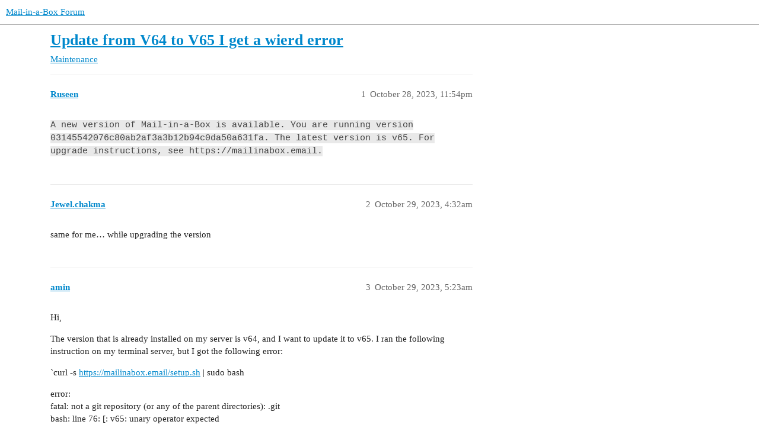

--- FILE ---
content_type: text/html; charset=utf-8
request_url: https://discourse.mailinabox.email/t/update-from-v64-to-v65-i-get-a-wierd-error/11004
body_size: 3979
content:
<!DOCTYPE html>
<html lang="en">
  <head>
    <meta charset="utf-8">
    <title>Update from V64 to V65 I get a wierd error - Maintenance - Mail-in-a-Box Forum</title>
    <meta name="description" content="A new version of Mail-in-a-Box is available. You are running version 03145542076c80ab2af3a3b12b94c0da50a631fa. The latest version is v65. For upgrade instructions, see https://mailinabox.email.">
    <meta name="generator" content="Discourse 3.3.0.beta1 - https://github.com/discourse/discourse version c5f1fc3a08eff7d9df9d2caf3688d1035dbc15d7">
<link rel="icon" type="image/png" href="https://discourse.mailinabox.email/uploads/default/optimized/2X/4/4d0933d13c456b7e57f296aa6cc344525b6f0c70_2_32x32.png">
<link rel="apple-touch-icon" type="image/png" href="https://discourse.mailinabox.email/uploads/default/optimized/2X/4/4d0933d13c456b7e57f296aa6cc344525b6f0c70_2_180x180.png">
<meta name="theme-color" media="all" content="#ffffff">

<meta name="viewport" content="width=device-width, initial-scale=1.0, minimum-scale=1.0, user-scalable=yes, viewport-fit=cover">
<link rel="canonical" href="https://discourse.mailinabox.email/t/update-from-v64-to-v65-i-get-a-wierd-error/11004" />

<link rel="search" type="application/opensearchdescription+xml" href="https://discourse.mailinabox.email/opensearch.xml" title="Mail-in-a-Box Forum Search">

    <link href="/stylesheets/color_definitions_base__1_e6b8feecc6214d3030c8800bad7e6f1b751761bd.css?__ws=discourse.mailinabox.email" media="all" rel="stylesheet" class="light-scheme"/>

  <link href="/stylesheets/desktop_9fb8e08bb2a9b77e87f04c53ec4bb8b87217e7df.css?__ws=discourse.mailinabox.email" media="all" rel="stylesheet" data-target="desktop"  />



  <link href="/stylesheets/checklist_9fb8e08bb2a9b77e87f04c53ec4bb8b87217e7df.css?__ws=discourse.mailinabox.email" media="all" rel="stylesheet" data-target="checklist"  />
  <link href="/stylesheets/discourse-details_9fb8e08bb2a9b77e87f04c53ec4bb8b87217e7df.css?__ws=discourse.mailinabox.email" media="all" rel="stylesheet" data-target="discourse-details"  />
  <link href="/stylesheets/discourse-lazy-videos_9fb8e08bb2a9b77e87f04c53ec4bb8b87217e7df.css?__ws=discourse.mailinabox.email" media="all" rel="stylesheet" data-target="discourse-lazy-videos"  />
  <link href="/stylesheets/discourse-local-dates_9fb8e08bb2a9b77e87f04c53ec4bb8b87217e7df.css?__ws=discourse.mailinabox.email" media="all" rel="stylesheet" data-target="discourse-local-dates"  />
  <link href="/stylesheets/discourse-narrative-bot_9fb8e08bb2a9b77e87f04c53ec4bb8b87217e7df.css?__ws=discourse.mailinabox.email" media="all" rel="stylesheet" data-target="discourse-narrative-bot"  />
  <link href="/stylesheets/discourse-presence_9fb8e08bb2a9b77e87f04c53ec4bb8b87217e7df.css?__ws=discourse.mailinabox.email" media="all" rel="stylesheet" data-target="discourse-presence"  />
  <link href="/stylesheets/docker_manager_9fb8e08bb2a9b77e87f04c53ec4bb8b87217e7df.css?__ws=discourse.mailinabox.email" media="all" rel="stylesheet" data-target="docker_manager"  />
  <link href="/stylesheets/footnote_9fb8e08bb2a9b77e87f04c53ec4bb8b87217e7df.css?__ws=discourse.mailinabox.email" media="all" rel="stylesheet" data-target="footnote"  />
  <link href="/stylesheets/poll_9fb8e08bb2a9b77e87f04c53ec4bb8b87217e7df.css?__ws=discourse.mailinabox.email" media="all" rel="stylesheet" data-target="poll"  />
  <link href="/stylesheets/spoiler-alert_9fb8e08bb2a9b77e87f04c53ec4bb8b87217e7df.css?__ws=discourse.mailinabox.email" media="all" rel="stylesheet" data-target="spoiler-alert"  />
  <link href="/stylesheets/poll_desktop_9fb8e08bb2a9b77e87f04c53ec4bb8b87217e7df.css?__ws=discourse.mailinabox.email" media="all" rel="stylesheet" data-target="poll_desktop"  />

  <link href="/stylesheets/desktop_theme_1_d32d71bc83fa55bbc9ba1831ed676537f1e5a872.css?__ws=discourse.mailinabox.email" media="all" rel="stylesheet" data-target="desktop_theme" data-theme-id="1" data-theme-name="default theme"/>

    
    
        <link rel="alternate nofollow" type="application/rss+xml" title="RSS feed of &#39;Update from V64 to V65 I get a wierd error&#39;" href="https://discourse.mailinabox.email/t/update-from-v64-to-v65-i-get-a-wierd-error/11004.rss" />
    <meta property="og:site_name" content="Mail-in-a-Box Forum" />
<meta property="og:type" content="website" />
<meta name="twitter:card" content="summary" />
<meta name="twitter:image" content="https://discourse.mailinabox.email/uploads/default/original/2X/4/4d0933d13c456b7e57f296aa6cc344525b6f0c70.png" />
<meta property="og:image" content="https://discourse.mailinabox.email/uploads/default/original/2X/4/4d0933d13c456b7e57f296aa6cc344525b6f0c70.png" />
<meta property="og:url" content="https://discourse.mailinabox.email/t/update-from-v64-to-v65-i-get-a-wierd-error/11004" />
<meta name="twitter:url" content="https://discourse.mailinabox.email/t/update-from-v64-to-v65-i-get-a-wierd-error/11004" />
<meta property="og:title" content="Update from V64 to V65 I get a wierd error" />
<meta name="twitter:title" content="Update from V64 to V65 I get a wierd error" />
<meta property="og:description" content="A new version of Mail-in-a-Box is available. You are running version 03145542076c80ab2af3a3b12b94c0da50a631fa. The latest version is v65. For upgrade instructions, see https://mailinabox.email." />
<meta name="twitter:description" content="A new version of Mail-in-a-Box is available. You are running version 03145542076c80ab2af3a3b12b94c0da50a631fa. The latest version is v65. For upgrade instructions, see https://mailinabox.email." />
<meta property="og:article:section" content="Maintenance" />
<meta property="og:article:section:color" content="F7941D" />
<meta name="twitter:label1" value="Reading time" />
<meta name="twitter:data1" value="1 mins 🕑" />
<meta name="twitter:label2" value="Likes" />
<meta name="twitter:data2" value="1 ❤" />
<meta property="article:published_time" content="2023-10-28T23:54:14+00:00" />
<meta property="og:ignore_canonical" content="true" />


    
  </head>
  <body class="crawler ">
    
    <header>
  <a href="/">
    Mail-in-a-Box Forum
  </a>
</header>

    <div id="main-outlet" class="wrap" role="main">
        <div id="topic-title">
    <h1>
      <a href="/t/update-from-v64-to-v65-i-get-a-wierd-error/11004">Update from V64 to V65 I get a wierd error</a>
    </h1>

      <div class="topic-category" itemscope itemtype="http://schema.org/BreadcrumbList">
          <span itemprop="itemListElement" itemscope itemtype="http://schema.org/ListItem">
            <a href="/c/maintenance/7" class="badge-wrapper bullet" itemprop="item">
              <span class='badge-category-bg' style='background-color: #F7941D'></span>
              <span class='badge-category clear-badge'>
                <span class='category-name' itemprop='name'>Maintenance</span>
              </span>
            </a>
            <meta itemprop="position" content="1" />
          </span>
      </div>

  </div>

  

    <div itemscope itemtype='http://schema.org/DiscussionForumPosting'>
      <meta itemprop='headline' content='Update from V64 to V65 I get a wierd error'>
      <link itemprop='url' href='https://discourse.mailinabox.email/t/update-from-v64-to-v65-i-get-a-wierd-error/11004'>
      <meta itemprop='datePublished' content='2023-10-28T23:54:14Z'>
        <meta itemprop='articleSection' content='Maintenance'>
      <meta itemprop='keywords' content=''>
      <div itemprop='publisher' itemscope itemtype="http://schema.org/Organization">
        <meta itemprop='name' content='Mail-in-a-Box Project'>
          <div itemprop='logo' itemscope itemtype="http://schema.org/ImageObject">
            <meta itemprop='url' content='https://discourse.mailinabox.email/uploads/default/original/2X/1/1872442d1ea29736228e2972233d11cc14504784.png'>
          </div>
      </div>


          <div id='post_1'  class='topic-body crawler-post'>
            <div class='crawler-post-meta'>
              <span class="creator" itemprop="author" itemscope itemtype="http://schema.org/Person">
                <a itemprop="url" href='https://discourse.mailinabox.email/u/Ruseen'><span itemprop='name'>Ruseen</span></a>
                
              </span>

                <link itemprop="mainEntityOfPage" href="https://discourse.mailinabox.email/t/update-from-v64-to-v65-i-get-a-wierd-error/11004">


              <span class="crawler-post-infos">
                  <time  datetime='2023-10-28T23:54:14Z' class='post-time'>
                    October 28, 2023, 11:54pm
                  </time>
                  <meta itemprop='dateModified' content='2023-10-28T23:54:14Z'>
              <span itemprop='position'>1</span>
              </span>
            </div>
            <div class='post' itemprop='text'>
              <p><code>A new version of Mail-in-a-Box is available. You are running version 03145542076c80ab2af3a3b12b94c0da50a631fa. The latest version is v65. For upgrade instructions, see https://mailinabox.email. </code></p>
            </div>

            <div itemprop="interactionStatistic" itemscope itemtype="http://schema.org/InteractionCounter">
              <meta itemprop="interactionType" content="http://schema.org/LikeAction"/>
              <meta itemprop="userInteractionCount" content="0" />
              <span class='post-likes'></span>
            </div>

            <div itemprop="interactionStatistic" itemscope itemtype="http://schema.org/InteractionCounter">
                <meta itemprop="interactionType" content="http://schema.org/CommentAction"/>
                <meta itemprop="userInteractionCount" content="0" />
              </div>

          </div>
          <div id='post_2' itemprop='comment' itemscope itemtype='http://schema.org/Comment' class='topic-body crawler-post'>
            <div class='crawler-post-meta'>
              <span class="creator" itemprop="author" itemscope itemtype="http://schema.org/Person">
                <a itemprop="url" href='https://discourse.mailinabox.email/u/Jewel.chakma'><span itemprop='name'>Jewel.chakma</span></a>
                
              </span>



              <span class="crawler-post-infos">
                  <time itemprop='datePublished' datetime='2023-10-29T04:32:02Z' class='post-time'>
                    October 29, 2023,  4:32am
                  </time>
                  <meta itemprop='dateModified' content='2023-10-29T04:32:02Z'>
              <span itemprop='position'>2</span>
              </span>
            </div>
            <div class='post' itemprop='text'>
              <p>same for me… while upgrading the version</p>
            </div>

            <div itemprop="interactionStatistic" itemscope itemtype="http://schema.org/InteractionCounter">
              <meta itemprop="interactionType" content="http://schema.org/LikeAction"/>
              <meta itemprop="userInteractionCount" content="0" />
              <span class='post-likes'></span>
            </div>

            <div itemprop="interactionStatistic" itemscope itemtype="http://schema.org/InteractionCounter">
                <meta itemprop="interactionType" content="http://schema.org/CommentAction"/>
                <meta itemprop="userInteractionCount" content="0" />
              </div>

          </div>
          <div id='post_3' itemprop='comment' itemscope itemtype='http://schema.org/Comment' class='topic-body crawler-post'>
            <div class='crawler-post-meta'>
              <span class="creator" itemprop="author" itemscope itemtype="http://schema.org/Person">
                <a itemprop="url" href='https://discourse.mailinabox.email/u/amin'><span itemprop='name'>amin</span></a>
                
              </span>



              <span class="crawler-post-infos">
                  <time itemprop='datePublished' datetime='2023-10-29T05:23:27Z' class='post-time'>
                    October 29, 2023,  5:23am
                  </time>
                  <meta itemprop='dateModified' content='2023-10-29T05:23:27Z'>
              <span itemprop='position'>3</span>
              </span>
            </div>
            <div class='post' itemprop='text'>
              <p>Hi,</p>
<p>The version that is already installed on my server is v64, and I want to update it to v65. I ran the following instruction on my terminal server, but I got the following error:</p>
<p>`curl -s <a href="https://mailinabox.email/setup.sh" rel="noopener nofollow ugc">https://mailinabox.email/setup.sh</a> | sudo bash</p>
<p>error:<br>
fatal: not a git repository (or any of the parent directories): .git<br>
bash: line 76: [: v65: unary operator expected<br>
bash: line 87: setup/start.sh: No such file or directory</p>
<p>Please help me.</p>
            </div>

            <div itemprop="interactionStatistic" itemscope itemtype="http://schema.org/InteractionCounter">
              <meta itemprop="interactionType" content="http://schema.org/LikeAction"/>
              <meta itemprop="userInteractionCount" content="0" />
              <span class='post-likes'></span>
            </div>

            <div itemprop="interactionStatistic" itemscope itemtype="http://schema.org/InteractionCounter">
                <meta itemprop="interactionType" content="http://schema.org/CommentAction"/>
                <meta itemprop="userInteractionCount" content="0" />
              </div>

          </div>
          <div id='post_4' itemprop='comment' itemscope itemtype='http://schema.org/Comment' class='topic-body crawler-post'>
            <div class='crawler-post-meta'>
              <span class="creator" itemprop="author" itemscope itemtype="http://schema.org/Person">
                <a itemprop="url" href='https://discourse.mailinabox.email/u/DrMartin'><span itemprop='name'>DrMartin</span></a>
                
              </span>



              <span class="crawler-post-infos">
                  <time itemprop='datePublished' datetime='2023-10-29T05:55:41Z' class='post-time'>
                    October 29, 2023,  5:55am
                  </time>
                  <meta itemprop='dateModified' content='2023-10-29T05:55:41Z'>
              <span itemprop='position'>4</span>
              </span>
            </div>
            <div class='post' itemprop='text'>
              <p>I, too, have this error.  From 64 to 65.</p>
<p>Now I’m on 03145542076c80ab2af3a3b12b94c0da50a631fa.</p>
<p>This thread seems to be a duplicate of:</p><aside class="quote" data-post="1" data-topic="10990">
  <div class="title">
    <div class="quote-controls"></div>
    <img loading="lazy" alt="" width="24" height="24" src="https://discourse.mailinabox.email/letter_avatar_proxy/v4/letter/t/ecc23a/48.png" class="avatar">
    <a href="https://discourse.mailinabox.email/t/version-number-corrupted-after-upgrade/10990">Version number corrupted after upgrade?</a> 
  </div>
  <blockquote>
    I am not sure if I did something wrong. 
But I just did an upgrade from 63 → 65 using the same method as normal and now the console says: 
A new version of Mail-in-a-Box is available. You are running version 03145542076c80ab2af3a3b12b94c0da50a631fa. The latest version is v65. For upgrade instructions, see <a href="https://mailinabox.email" rel="noopener nofollow ugc">https://mailinabox.email</a>. 
Any idea what I have done or if I have broken something. 
Everything seems OK.
  </blockquote>
</aside>

<p>Recommend this thread is closed and/or merged into existing.</p>
            </div>

            <div itemprop="interactionStatistic" itemscope itemtype="http://schema.org/InteractionCounter">
              <meta itemprop="interactionType" content="http://schema.org/LikeAction"/>
              <meta itemprop="userInteractionCount" content="0" />
              <span class='post-likes'></span>
            </div>

            <div itemprop="interactionStatistic" itemscope itemtype="http://schema.org/InteractionCounter">
                <meta itemprop="interactionType" content="http://schema.org/CommentAction"/>
                <meta itemprop="userInteractionCount" content="1" />
              </div>

          </div>
          <div id='post_5' itemprop='comment' itemscope itemtype='http://schema.org/Comment' class='topic-body crawler-post'>
            <div class='crawler-post-meta'>
              <span class="creator" itemprop="author" itemscope itemtype="http://schema.org/Person">
                <a itemprop="url" href='https://discourse.mailinabox.email/u/Miesje'><span itemprop='name'>Miesje</span></a>
                
              </span>



              <span class="crawler-post-infos">
                  <time itemprop='datePublished' datetime='2023-10-29T06:00:19Z' class='post-time'>
                    October 29, 2023,  6:00am
                  </time>
                  <meta itemprop='dateModified' content='2023-10-29T06:00:19Z'>
              <span itemprop='position'>5</span>
              </span>
            </div>
            <div class='post' itemprop='text'>
              <p>For me is the same on 4 systems</p>
            </div>

            <div itemprop="interactionStatistic" itemscope itemtype="http://schema.org/InteractionCounter">
              <meta itemprop="interactionType" content="http://schema.org/LikeAction"/>
              <meta itemprop="userInteractionCount" content="0" />
              <span class='post-likes'></span>
            </div>

            <div itemprop="interactionStatistic" itemscope itemtype="http://schema.org/InteractionCounter">
                <meta itemprop="interactionType" content="http://schema.org/CommentAction"/>
                <meta itemprop="userInteractionCount" content="0" />
              </div>

          </div>
          <div id='post_6' itemprop='comment' itemscope itemtype='http://schema.org/Comment' class='topic-body crawler-post'>
            <div class='crawler-post-meta'>
              <span class="creator" itemprop="author" itemscope itemtype="http://schema.org/Person">
                <a itemprop="url" href='https://discourse.mailinabox.email/u/paddy'><span itemprop='name'>paddy</span></a>
                
              </span>



              <span class="crawler-post-infos">
                  <time itemprop='datePublished' datetime='2023-10-29T11:55:07Z' class='post-time'>
                    October 29, 2023, 11:55am
                  </time>
                  <meta itemprop='dateModified' content='2023-10-29T11:55:07Z'>
              <span itemprop='position'>6</span>
              </span>
            </div>
            <div class='post' itemprop='text'>
              <p>Same here…<br>
A new version of Mail-in-a-Box is available. You are running version 03145542076c80ab2af3a3b12b94c0da50a631fa. The latest version is v65. For upgrade instructions, see <a href="https://mailinabox.email" rel="noopener nofollow ugc">https://mailinabox.email</a>.</p>
            </div>

            <div itemprop="interactionStatistic" itemscope itemtype="http://schema.org/InteractionCounter">
              <meta itemprop="interactionType" content="http://schema.org/LikeAction"/>
              <meta itemprop="userInteractionCount" content="0" />
              <span class='post-likes'></span>
            </div>

            <div itemprop="interactionStatistic" itemscope itemtype="http://schema.org/InteractionCounter">
                <meta itemprop="interactionType" content="http://schema.org/CommentAction"/>
                <meta itemprop="userInteractionCount" content="0" />
              </div>

          </div>
          <div id='post_7' itemprop='comment' itemscope itemtype='http://schema.org/Comment' class='topic-body crawler-post'>
            <div class='crawler-post-meta'>
              <span class="creator" itemprop="author" itemscope itemtype="http://schema.org/Person">
                <a itemprop="url" href='https://discourse.mailinabox.email/u/bobaxx'><span itemprop='name'>bobaxx</span></a>
                
              </span>



              <span class="crawler-post-infos">
                  <time itemprop='datePublished' datetime='2023-10-29T13:57:14Z' class='post-time'>
                    October 29, 2023,  1:57pm
                  </time>
                  <meta itemprop='dateModified' content='2023-10-29T13:57:14Z'>
              <span itemprop='position'>7</span>
              </span>
            </div>
            <div class='post' itemprop='text'>
              <p>Up, same message here</p>
<p>mail server seems to work correctly though</p>
            </div>

            <div itemprop="interactionStatistic" itemscope itemtype="http://schema.org/InteractionCounter">
              <meta itemprop="interactionType" content="http://schema.org/LikeAction"/>
              <meta itemprop="userInteractionCount" content="0" />
              <span class='post-likes'></span>
            </div>

            <div itemprop="interactionStatistic" itemscope itemtype="http://schema.org/InteractionCounter">
                <meta itemprop="interactionType" content="http://schema.org/CommentAction"/>
                <meta itemprop="userInteractionCount" content="0" />
              </div>

          </div>
          <div id='post_8' itemprop='comment' itemscope itemtype='http://schema.org/Comment' class='topic-body crawler-post'>
            <div class='crawler-post-meta'>
              <span class="creator" itemprop="author" itemscope itemtype="http://schema.org/Person">
                <a itemprop="url" href='https://discourse.mailinabox.email/u/fracai'><span itemprop='name'>fracai</span></a>
                
              </span>



              <span class="crawler-post-infos">
                  <time itemprop='datePublished' datetime='2023-11-08T12:50:49Z' class='post-time'>
                    November 8, 2023, 12:50pm
                  </time>
                  <meta itemprop='dateModified' content='2023-11-08T12:50:49Z'>
              <span itemprop='position'>8</span>
              </span>
            </div>
            <div class='post' itemprop='text'>
              <p>Discussed here: <a href="https://discourse.mailinabox.email/t/version-number-corrupted-after-upgrade/10990/28" class="inline-onebox">Version number corrupted after upgrade? - #28 by dms</a></p>
<p>The v65 tag wasn’t annotated properly in the repository and has been fixed.<br>
You can fix this by fetching tags and then updating as normal:</p>
<pre><code class="lang-auto">cd /root/mailinabox
sudo git fetch -t
curl -s https://mailinabox.email/setup.sh | sudo bash
</code></pre>
<p>Both steps might not even be necessary. The <code>fetch</code> gets the tag to your system and that might be enough to silence the error. The normal update might also get the tag, but I figured running an update would be a good idea to make sure everything is in place appropriately.</p>
            </div>

            <div itemprop="interactionStatistic" itemscope itemtype="http://schema.org/InteractionCounter">
              <meta itemprop="interactionType" content="http://schema.org/LikeAction"/>
              <meta itemprop="userInteractionCount" content="1" />
              <span class='post-likes'>1 Like</span>
            </div>

            <div itemprop="interactionStatistic" itemscope itemtype="http://schema.org/InteractionCounter">
                <meta itemprop="interactionType" content="http://schema.org/CommentAction"/>
                <meta itemprop="userInteractionCount" content="1" />
              </div>

          </div>
          <div id='post_9' itemprop='comment' itemscope itemtype='http://schema.org/Comment' class='topic-body crawler-post'>
            <div class='crawler-post-meta'>
              <span class="creator" itemprop="author" itemscope itemtype="http://schema.org/Person">
                <a itemprop="url" href='https://discourse.mailinabox.email/u/Ruseen'><span itemprop='name'>Ruseen</span></a>
                
              </span>



              <span class="crawler-post-infos">
                  <time itemprop='datePublished' datetime='2023-11-09T16:21:28Z' class='post-time'>
                    November 9, 2023,  4:21pm
                  </time>
                  <meta itemprop='dateModified' content='2023-11-09T16:21:28Z'>
              <span itemprop='position'>9</span>
              </span>
            </div>
            <div class='post' itemprop='text'>
              <p>This is solved with this in my case.  Basically it’s up to date it just can’t seem to recognize that.</p>
            </div>

            <div itemprop="interactionStatistic" itemscope itemtype="http://schema.org/InteractionCounter">
              <meta itemprop="interactionType" content="http://schema.org/LikeAction"/>
              <meta itemprop="userInteractionCount" content="0" />
              <span class='post-likes'></span>
            </div>

            <div itemprop="interactionStatistic" itemscope itemtype="http://schema.org/InteractionCounter">
                <meta itemprop="interactionType" content="http://schema.org/CommentAction"/>
                <meta itemprop="userInteractionCount" content="0" />
              </div>

          </div>
    </div>


    




    </div>
    <footer class="container wrap">
  <nav class='crawler-nav'>
    <ul>
      <li itemscope itemtype='http://schema.org/SiteNavigationElement'>
        <span itemprop='name'>
          <a href='/' itemprop="url">Home </a>
        </span>
      </li>
      <li itemscope itemtype='http://schema.org/SiteNavigationElement'>
        <span itemprop='name'>
          <a href='/categories' itemprop="url">Categories </a>
        </span>
      </li>
      <li itemscope itemtype='http://schema.org/SiteNavigationElement'>
        <span itemprop='name'>
          <a href='/guidelines' itemprop="url">FAQ/Guidelines </a>
        </span>
      </li>
        <li itemscope itemtype='http://schema.org/SiteNavigationElement'>
          <span itemprop='name'>
            <a href='/tos' itemprop="url">Terms of Service </a>
          </span>
        </li>
        <li itemscope itemtype='http://schema.org/SiteNavigationElement'>
          <span itemprop='name'>
            <a href='/privacy' itemprop="url">Privacy Policy </a>
          </span>
        </li>
    </ul>
  </nav>
  <p class='powered-by-link'>Powered by <a href="https://www.discourse.org">Discourse</a>, best viewed with JavaScript enabled</p>
</footer>

    
    
  </body>
  
</html>
